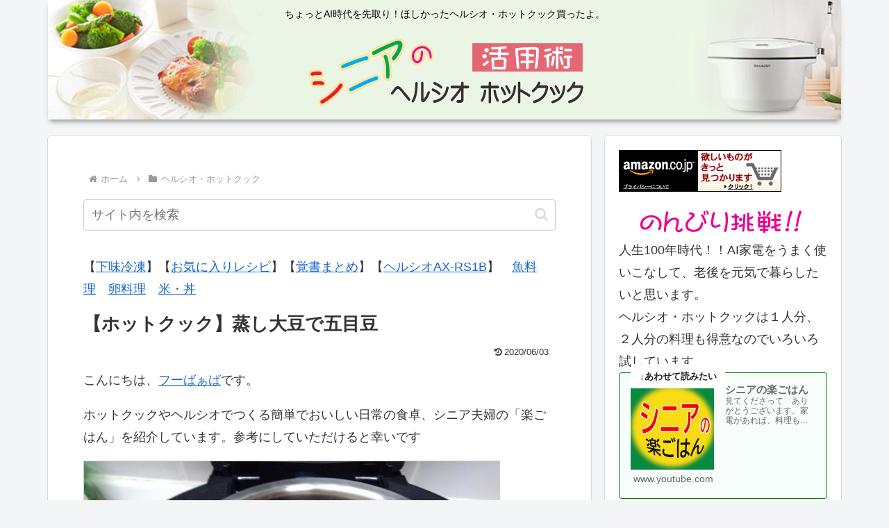

--- FILE ---
content_type: text/html; charset=utf-8
request_url: https://www.google.com/recaptcha/api2/aframe
body_size: 268
content:
<!DOCTYPE HTML><html><head><meta http-equiv="content-type" content="text/html; charset=UTF-8"></head><body><script nonce="RNkoLzwnypoSM7C3mM1N5A">/** Anti-fraud and anti-abuse applications only. See google.com/recaptcha */ try{var clients={'sodar':'https://pagead2.googlesyndication.com/pagead/sodar?'};window.addEventListener("message",function(a){try{if(a.source===window.parent){var b=JSON.parse(a.data);var c=clients[b['id']];if(c){var d=document.createElement('img');d.src=c+b['params']+'&rc='+(localStorage.getItem("rc::a")?sessionStorage.getItem("rc::b"):"");window.document.body.appendChild(d);sessionStorage.setItem("rc::e",parseInt(sessionStorage.getItem("rc::e")||0)+1);localStorage.setItem("rc::h",'1768740649023');}}}catch(b){}});window.parent.postMessage("_grecaptcha_ready", "*");}catch(b){}</script></body></html>